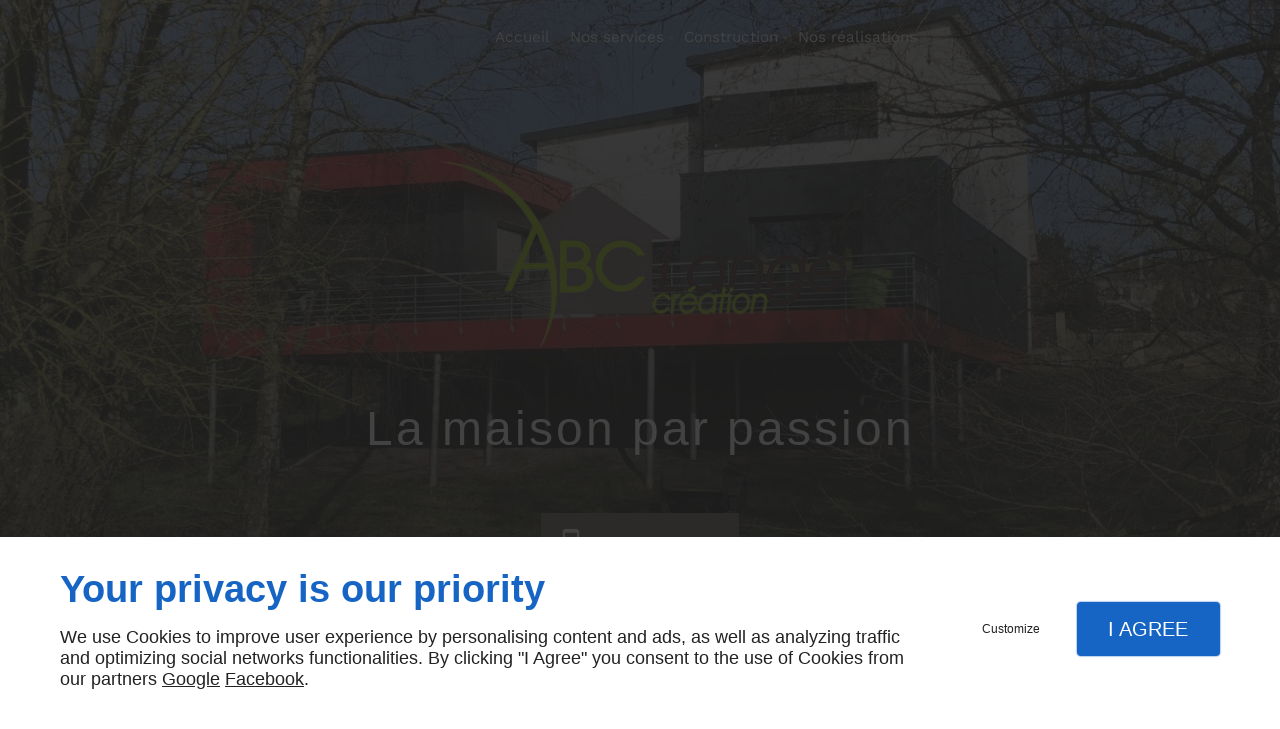

--- FILE ---
content_type: text/html; charset=utf-8
request_url: https://www.google.com/recaptcha/api2/anchor?ar=1&k=6LfeZ08UAAAAANjd_WGrJMGSNwZ341j0kJK251yl&co=aHR0cHM6Ly93d3cubWFpc29uLXBhc3NpdmUtZ3JhbmQtZXN0LmZyOjQ0Mw..&hl=fr&v=TkacYOdEJbdB_JjX802TMer9&size=invisible&badge=inline&anchor-ms=20000&execute-ms=15000&cb=c4ipebqu4c4i
body_size: 46184
content:
<!DOCTYPE HTML><html dir="ltr" lang="fr"><head><meta http-equiv="Content-Type" content="text/html; charset=UTF-8">
<meta http-equiv="X-UA-Compatible" content="IE=edge">
<title>reCAPTCHA</title>
<style type="text/css">
/* cyrillic-ext */
@font-face {
  font-family: 'Roboto';
  font-style: normal;
  font-weight: 400;
  src: url(//fonts.gstatic.com/s/roboto/v18/KFOmCnqEu92Fr1Mu72xKKTU1Kvnz.woff2) format('woff2');
  unicode-range: U+0460-052F, U+1C80-1C8A, U+20B4, U+2DE0-2DFF, U+A640-A69F, U+FE2E-FE2F;
}
/* cyrillic */
@font-face {
  font-family: 'Roboto';
  font-style: normal;
  font-weight: 400;
  src: url(//fonts.gstatic.com/s/roboto/v18/KFOmCnqEu92Fr1Mu5mxKKTU1Kvnz.woff2) format('woff2');
  unicode-range: U+0301, U+0400-045F, U+0490-0491, U+04B0-04B1, U+2116;
}
/* greek-ext */
@font-face {
  font-family: 'Roboto';
  font-style: normal;
  font-weight: 400;
  src: url(//fonts.gstatic.com/s/roboto/v18/KFOmCnqEu92Fr1Mu7mxKKTU1Kvnz.woff2) format('woff2');
  unicode-range: U+1F00-1FFF;
}
/* greek */
@font-face {
  font-family: 'Roboto';
  font-style: normal;
  font-weight: 400;
  src: url(//fonts.gstatic.com/s/roboto/v18/KFOmCnqEu92Fr1Mu4WxKKTU1Kvnz.woff2) format('woff2');
  unicode-range: U+0370-0377, U+037A-037F, U+0384-038A, U+038C, U+038E-03A1, U+03A3-03FF;
}
/* vietnamese */
@font-face {
  font-family: 'Roboto';
  font-style: normal;
  font-weight: 400;
  src: url(//fonts.gstatic.com/s/roboto/v18/KFOmCnqEu92Fr1Mu7WxKKTU1Kvnz.woff2) format('woff2');
  unicode-range: U+0102-0103, U+0110-0111, U+0128-0129, U+0168-0169, U+01A0-01A1, U+01AF-01B0, U+0300-0301, U+0303-0304, U+0308-0309, U+0323, U+0329, U+1EA0-1EF9, U+20AB;
}
/* latin-ext */
@font-face {
  font-family: 'Roboto';
  font-style: normal;
  font-weight: 400;
  src: url(//fonts.gstatic.com/s/roboto/v18/KFOmCnqEu92Fr1Mu7GxKKTU1Kvnz.woff2) format('woff2');
  unicode-range: U+0100-02BA, U+02BD-02C5, U+02C7-02CC, U+02CE-02D7, U+02DD-02FF, U+0304, U+0308, U+0329, U+1D00-1DBF, U+1E00-1E9F, U+1EF2-1EFF, U+2020, U+20A0-20AB, U+20AD-20C0, U+2113, U+2C60-2C7F, U+A720-A7FF;
}
/* latin */
@font-face {
  font-family: 'Roboto';
  font-style: normal;
  font-weight: 400;
  src: url(//fonts.gstatic.com/s/roboto/v18/KFOmCnqEu92Fr1Mu4mxKKTU1Kg.woff2) format('woff2');
  unicode-range: U+0000-00FF, U+0131, U+0152-0153, U+02BB-02BC, U+02C6, U+02DA, U+02DC, U+0304, U+0308, U+0329, U+2000-206F, U+20AC, U+2122, U+2191, U+2193, U+2212, U+2215, U+FEFF, U+FFFD;
}
/* cyrillic-ext */
@font-face {
  font-family: 'Roboto';
  font-style: normal;
  font-weight: 500;
  src: url(//fonts.gstatic.com/s/roboto/v18/KFOlCnqEu92Fr1MmEU9fCRc4AMP6lbBP.woff2) format('woff2');
  unicode-range: U+0460-052F, U+1C80-1C8A, U+20B4, U+2DE0-2DFF, U+A640-A69F, U+FE2E-FE2F;
}
/* cyrillic */
@font-face {
  font-family: 'Roboto';
  font-style: normal;
  font-weight: 500;
  src: url(//fonts.gstatic.com/s/roboto/v18/KFOlCnqEu92Fr1MmEU9fABc4AMP6lbBP.woff2) format('woff2');
  unicode-range: U+0301, U+0400-045F, U+0490-0491, U+04B0-04B1, U+2116;
}
/* greek-ext */
@font-face {
  font-family: 'Roboto';
  font-style: normal;
  font-weight: 500;
  src: url(//fonts.gstatic.com/s/roboto/v18/KFOlCnqEu92Fr1MmEU9fCBc4AMP6lbBP.woff2) format('woff2');
  unicode-range: U+1F00-1FFF;
}
/* greek */
@font-face {
  font-family: 'Roboto';
  font-style: normal;
  font-weight: 500;
  src: url(//fonts.gstatic.com/s/roboto/v18/KFOlCnqEu92Fr1MmEU9fBxc4AMP6lbBP.woff2) format('woff2');
  unicode-range: U+0370-0377, U+037A-037F, U+0384-038A, U+038C, U+038E-03A1, U+03A3-03FF;
}
/* vietnamese */
@font-face {
  font-family: 'Roboto';
  font-style: normal;
  font-weight: 500;
  src: url(//fonts.gstatic.com/s/roboto/v18/KFOlCnqEu92Fr1MmEU9fCxc4AMP6lbBP.woff2) format('woff2');
  unicode-range: U+0102-0103, U+0110-0111, U+0128-0129, U+0168-0169, U+01A0-01A1, U+01AF-01B0, U+0300-0301, U+0303-0304, U+0308-0309, U+0323, U+0329, U+1EA0-1EF9, U+20AB;
}
/* latin-ext */
@font-face {
  font-family: 'Roboto';
  font-style: normal;
  font-weight: 500;
  src: url(//fonts.gstatic.com/s/roboto/v18/KFOlCnqEu92Fr1MmEU9fChc4AMP6lbBP.woff2) format('woff2');
  unicode-range: U+0100-02BA, U+02BD-02C5, U+02C7-02CC, U+02CE-02D7, U+02DD-02FF, U+0304, U+0308, U+0329, U+1D00-1DBF, U+1E00-1E9F, U+1EF2-1EFF, U+2020, U+20A0-20AB, U+20AD-20C0, U+2113, U+2C60-2C7F, U+A720-A7FF;
}
/* latin */
@font-face {
  font-family: 'Roboto';
  font-style: normal;
  font-weight: 500;
  src: url(//fonts.gstatic.com/s/roboto/v18/KFOlCnqEu92Fr1MmEU9fBBc4AMP6lQ.woff2) format('woff2');
  unicode-range: U+0000-00FF, U+0131, U+0152-0153, U+02BB-02BC, U+02C6, U+02DA, U+02DC, U+0304, U+0308, U+0329, U+2000-206F, U+20AC, U+2122, U+2191, U+2193, U+2212, U+2215, U+FEFF, U+FFFD;
}
/* cyrillic-ext */
@font-face {
  font-family: 'Roboto';
  font-style: normal;
  font-weight: 900;
  src: url(//fonts.gstatic.com/s/roboto/v18/KFOlCnqEu92Fr1MmYUtfCRc4AMP6lbBP.woff2) format('woff2');
  unicode-range: U+0460-052F, U+1C80-1C8A, U+20B4, U+2DE0-2DFF, U+A640-A69F, U+FE2E-FE2F;
}
/* cyrillic */
@font-face {
  font-family: 'Roboto';
  font-style: normal;
  font-weight: 900;
  src: url(//fonts.gstatic.com/s/roboto/v18/KFOlCnqEu92Fr1MmYUtfABc4AMP6lbBP.woff2) format('woff2');
  unicode-range: U+0301, U+0400-045F, U+0490-0491, U+04B0-04B1, U+2116;
}
/* greek-ext */
@font-face {
  font-family: 'Roboto';
  font-style: normal;
  font-weight: 900;
  src: url(//fonts.gstatic.com/s/roboto/v18/KFOlCnqEu92Fr1MmYUtfCBc4AMP6lbBP.woff2) format('woff2');
  unicode-range: U+1F00-1FFF;
}
/* greek */
@font-face {
  font-family: 'Roboto';
  font-style: normal;
  font-weight: 900;
  src: url(//fonts.gstatic.com/s/roboto/v18/KFOlCnqEu92Fr1MmYUtfBxc4AMP6lbBP.woff2) format('woff2');
  unicode-range: U+0370-0377, U+037A-037F, U+0384-038A, U+038C, U+038E-03A1, U+03A3-03FF;
}
/* vietnamese */
@font-face {
  font-family: 'Roboto';
  font-style: normal;
  font-weight: 900;
  src: url(//fonts.gstatic.com/s/roboto/v18/KFOlCnqEu92Fr1MmYUtfCxc4AMP6lbBP.woff2) format('woff2');
  unicode-range: U+0102-0103, U+0110-0111, U+0128-0129, U+0168-0169, U+01A0-01A1, U+01AF-01B0, U+0300-0301, U+0303-0304, U+0308-0309, U+0323, U+0329, U+1EA0-1EF9, U+20AB;
}
/* latin-ext */
@font-face {
  font-family: 'Roboto';
  font-style: normal;
  font-weight: 900;
  src: url(//fonts.gstatic.com/s/roboto/v18/KFOlCnqEu92Fr1MmYUtfChc4AMP6lbBP.woff2) format('woff2');
  unicode-range: U+0100-02BA, U+02BD-02C5, U+02C7-02CC, U+02CE-02D7, U+02DD-02FF, U+0304, U+0308, U+0329, U+1D00-1DBF, U+1E00-1E9F, U+1EF2-1EFF, U+2020, U+20A0-20AB, U+20AD-20C0, U+2113, U+2C60-2C7F, U+A720-A7FF;
}
/* latin */
@font-face {
  font-family: 'Roboto';
  font-style: normal;
  font-weight: 900;
  src: url(//fonts.gstatic.com/s/roboto/v18/KFOlCnqEu92Fr1MmYUtfBBc4AMP6lQ.woff2) format('woff2');
  unicode-range: U+0000-00FF, U+0131, U+0152-0153, U+02BB-02BC, U+02C6, U+02DA, U+02DC, U+0304, U+0308, U+0329, U+2000-206F, U+20AC, U+2122, U+2191, U+2193, U+2212, U+2215, U+FEFF, U+FFFD;
}

</style>
<link rel="stylesheet" type="text/css" href="https://www.gstatic.com/recaptcha/releases/TkacYOdEJbdB_JjX802TMer9/styles__ltr.css">
<script nonce="NUMHCRKxTnMeZm6xGUyGVA" type="text/javascript">window['__recaptcha_api'] = 'https://www.google.com/recaptcha/api2/';</script>
<script type="text/javascript" src="https://www.gstatic.com/recaptcha/releases/TkacYOdEJbdB_JjX802TMer9/recaptcha__fr.js" nonce="NUMHCRKxTnMeZm6xGUyGVA">
      
    </script></head>
<body><div id="rc-anchor-alert" class="rc-anchor-alert"></div>
<input type="hidden" id="recaptcha-token" value="[base64]">
<script type="text/javascript" nonce="NUMHCRKxTnMeZm6xGUyGVA">
      recaptcha.anchor.Main.init("[\x22ainput\x22,[\x22bgdata\x22,\x22\x22,\[base64]/[base64]/[base64]/[base64]/[base64]/[base64]/[base64]/[base64]/[base64]/[base64]/[base64]/[base64]/[base64]/[base64]\\u003d\x22,\[base64]\\u003d\\u003d\x22,\x22SMK2w5TDs1tIw6J1dsO5w4EMB8KwNiBVw54GasO7EAgJw58Hw7hjwqZfczJvEgbDqcOgZhzChTcGw7nDhcKww7/Dq07DiE3CmcK3w7Akw53DjE1AHMOvw4gww4bCmzfDkATDhsOUw4DCmRvCnMONwoPDrVHDs8O5wr/[base64]/w7XDuRUiwpHClQXCssOgw6A4WQ0nPMKLPV3DmcKcwoYpRCbCvmwOw6zDpsK5e8OdNTDDuSU2w6M4wqkcNsODC8Okw7/CssOqwqNmPwxYan7DpkPDuwXDisK9w4EHZMK7wpzDkVkzJ1vDn2DDnMK4w5DCoSg5w4TDgcOAHsOyLF8Gw4bCpnkhwo5UVMOgwqvCsGnCh8K/wrlbPsOzwp7CgiTDqwDDnMK+BCh9wr09L3NmacKQwqkKMADChMOswqgAw5TDucKCbQsjwphFwp/DmcK/ahZ6V8KLJG9JwqgLwpDDjm8/PsKmw5gMA0VnHFdtGF8yw40dScOEG8OqTRDCiMOIeEPDr0LCrcK3T8OOJ0cheMOsw5ZWfsOFTznDncOVM8Ktw4Newp4zGnfDjsOmUsKybWTCp8Kvw6kCw5MEw4DCiMO/w71FT104c8Kpw7cXP8OlwoEZwrtvwopDBcKMQHXCgcOeP8KTYcOWJBLCgcO3woTCnsO+UEhOw6/[base64]/HTrDmcOQwr/[base64]/RMO3cmMMH8ORw6nCgcKBH8KYw6/CoGTDtcKJTgjDsMOrCR9/wrciYMOBS8OnFcOiDsOEwo/DnxhvwpN/w6g/wqMWw4TChsKvwojCj1zDmlPDnkp7T8OhbsO4wqdtw6zDtxPDo8ONbsOSw74uRB8Bw6crwpkkdMO0w6kPGFgcw7bCsEtPUsO4BxTCohpzw60KSjHDn8KMaMOJw6DDg1EQw5PDtMKVeRbDmFFRw6AHMcKfQMOqQAprDsKRw5/Dv8KOBwN+aTU+worDpw7CtUTDjcOxdmgFI8KAQsO9wrJZccOiw7XCg3fDs0vCpDvCi2B5woR2QmB3w4TCiMKWcgDDg8OJw7fCo0wtwo86w6vDpQjCr8KgLMKGwrDDv8Odw57CnVHCgMOuwrNNGUvDjcKnwrLDlj5zw6tVYz/[base64]/KsOkd2rDpHTCrcKqwrjCvMKhW0MRwpjDq8KqwqoHw4AYw5PDkjrCk8KOw6lDw6RNw6FOwphYA8KZPGLDg8ORwp3Dk8O9PMKuw57Dr0MdWsOeX0nCpWFsUcKvNsOHw5N+Zl5+wqUSw5XCsMOKTlvDssK0C8OQKcOuw6HCrhpaWMKzwplMHl/CuxHCmhzDi8KVwr1sDEHCgsKAwrnCrS9HQsKBw67Ci8KoG0/Di8KVw60iAmImw704w5TCmsOjbMOEwo/CmcK1w4JFw5dvwqBTw4HDrcOtY8OcQGLClMKUfEIAGVDCvgdlQ33CtcKqasOBwr8Bw7NQw4k3w6fCu8KdwrxOw7LCosK4w7BHw6/DrMOwwqUhJsOlLcO7dcOnGn96IUXCiMOhA8KXw47DiMKdw4DCgkFtwqHCm2gtNnfDs1XDtknCgsO1cTzCqMOIMyEewqjCkMKNwpVNQsKKw7AAw5oCwoc2OXtJccKjwpNwwqTCjgDDgMKMOVPCgT/DssOAwoZhSRVxNR7DoMO4O8OpS8KIecO6w581wrXDpMOCFsOwwqcbCcOTCS3DuyVMw7/[base64]/DjQzCoMOCR8KkJEZjw5/DuMOoY8OUwoMzL8K/A2vCqsOiw7vClkHCkTBDw6vClcOfwqw8Xwk1bsK2J0rCoj3Cp3Mnwr/DtcOuw5jDsw7DgQR/YkEUR8OUw6gTNMOhwr5GwqJ+asKawpHDo8Ksw58Lwp/CuiJhGxfCjcOIw71ZX8KDw4LDhsKRw5jDhBQXwq5mQDYPSSkEwoR4w4pMw7JoZcO2HcOZwrvDq01JPsOSw4bDlMO7ZGJXw4XDpX3DrFHDlhTCisKIKy5pYcKNRMOGw656w5bCiF3CocOgwqXCssOSw4gOellyesOOVSPCiMK4NgAewqYCwo3DocKEw4/[base64]/Ck8KGwozDlgDCpU7Dl8Ozwo5LKsOvFksDUcOpLsObKMOoOFgxQcK+w5p2T37ClsKnHsOBw51Bw6wLS1Igw6RjwqTDvcKGXcKzwoYYw6/DtcKLwqXDs2B5aMO1woXCokrDm8OewoFOwqBzwpTCscOsw7PCkS1iw4VJwqB5w5/CiTfDhn5kQl5jD8KTwoECGcK/w5fDkmLDp8Osw78UR8K9ci7CicKCP2EXZCxxwq4hw4QeZUrDnsK1fE3DisOdDEQNw45eT8OPwrnCkT7Cig3CpyjDrcKAwp/CnsOIScKCbELDrWpiw7VLLsOfw6cpwqgnVcOMIT7DjsKTfsKpw7nDosK6XUlFAMKdwqDCnUhYwqTDlHHDg8OYYcOvSzfCmRDCvyjDtcK+ckXDsEoXwp5/HWoJIcO8w4tvB8Ogw5HCg2jCrVHDvMKvw5bDlB5fw7fCuC5XOcKGwrLDgnfCoRV0w6rClQVwwqrDhMOdPsOucMKgw6nCtXJBbRLDuHBywrpJW17Ch0sDw7DCg8O9TDg4wpAYw6lIwrUew5wIAsOofsOawqt+woMMfGbDhF4vI8Olwo/DrjBWwr0twqHDisOnHMKkDMKqF0wQwpwlwo7ChMOMSMKXInNYJ8OUBSDDr1HCq2bDpsKyTMOVw4IpYsO2w7rCh302w6/ChsO7asKgwr/Dq1TDik57w7oHw5giwr05w6ouw791FcKvVMKpwqbDkcONC8O2IQXDolQ9esOXwofDiMOTw4ZxVcO4F8OtwqjDhsO/LGEEw6/Djk/DtMKCecOjwrrCpxfDrC51ZcOBDCJQDcOpw75JwqYQwqfCm8OTGHRXw6nCtinDicKbUgRnw53CkhvCkcO7wpLDnUXCozo2UUfDhCJvLsKXwqnDkE7Dl8OdNh7CmCV0NExbdsKgeWPCvcKlwpdpwoB4w6FTCsKHworDhsOuwrjDnljCnGMdAsK/JsOvDmLCrcO3SigPRMOfR0V/EzfDhMOxwr7Ds2vDssKYw7Qiw7IzwpIEwqgXYFjDmcOfFsK8M8OxH8KybsKpwrosw6IMbSEpeU0ew7bDpm3DqG5xwonCo8O0bAhXIynDrcKTKw9/AsOgBRPCksKoOioNwoBpwpPCg8OqCFbCmRzDr8KYwozCoMKbPFPCo3/DrCXCtsOfH3rDuiIJPDjCvTcew6fDnMOsQTHDjTgswoLDn8Obw6vCkcKkPkxAUyEtLMKjwpN8HcO0M2k7w5Z4w5/CpSLCg8O2wqxAGEdpwoAgw4Eew4PClEvCrcOSw44GwpsXw63Dr3JWEGrDuwbDpHF7OxtDfMKowqdybsO/wpDCqMKYMMOWwqTCp8O0OlN7JyfDl8Odw5URazrCpUQUABoeXMO+Vj/Cg8KAw58yZmRpQxPDjMKILsKbQcKmw4PDisOYORfDvn7DkkYfwrLDlMKBZl3DpnUfPFvCgCMBwrB+CcOkBCbDqgTDvMKPZD45DH/[base64]/Vkl7ZsKYw7HDj8O0ecOSTMOUKcKFU2wRO1NAw5DCvcOIZxlEw5XDs0LDvMK6w5zDrUjCvUIdw5l6wrU9C8KSwpjDhkYMwqrDhkLCvsKrN8Oyw5Z/[base64]/ccO0wojClGrCn8KXDcKeQxnDiFFbw4/Cui/[base64]/aMKhw7VAew/[base64]/dT/DqWvChMOSwprCisKkwqnDusO+S8KiwpYNVMO7wq4twqLCrAgVwo1ww6nDhTbCsiIuA8OoPMOESHhAwowFf8KJE8O+KVp4CHzDjQDDilbCsyjDs8O+RcOmwpTDgi9iwpAtbsKjIy/CmcOuw7Rfe1VBw6A3w6xdSMOawqsUNm/[base64]/[base64]/TsOPZcKxOMK5Omo4wptFwq95w454w4LDnGZuwpFBU0LCikoxwqrDgcOWMSwTfWNZRCHDlsOUwqLDphd6w69jFxhoNEZQwostbXAgEnkrL0DCugZCw63CtQPCqcKqwo3ClHJ8OG8TwqbDvVHCjsOdw5NFw7pjw7vDmsKKwp18DC/CnsKlwq46woBlwobCnsKawoDDqkVIaRBIw7AfPy89Rg/[base64]/[base64]/ISvCg8Osw4PDnFnCh8OhwrTDshJIw67CrcOUHBtJwpI8w6sBKA3DllJUM8O5wolmwo/DkT5Hwq5dVsOhTsO2wrjCqsK5wpTCvWkEwo4MwqfCqMOawpjDryTDt8OoF8KnwozDvy5QD1MyVC/[base64]/[base64]/EsOgQTfDk8O6wqzDo8ORw7ZLw4jDkcOHwpXDsi9Rwohnam3Dr8KdwpfClMOFdVQeHzlBwr94UMOQwr5KccKOw6nDicO4w6HDtsKPw7MSwqzCosO/w6cwwoxewoDCqB0MUsKBbEF3w7nDp8OJwqh7w4tbw7TDuj0OR8KGCcOSK2IFDWtEenI9RFXCrx/CohHCoMKOwqACwp7Di8OMTWIFUC5cwo4uA8ODwqzDtsOYwr55OcKow4YrZMOgwogYUMObMDfCnMKRcmPCkcOfMBw9PcOewqdzVh40JFrCqcK3W2QNcSfCk2drw67CtxIIwqvCry/CnC58w4/DkcOwZCDCisOaTcKFw6pQXsOgwqUnw49Bwp/[base64]/Do8OcRcK3MsKmw5V/[base64]/[base64]/CmSByw4PDgCodIiBnHCrCt8KVw5NiwrnDhMObw5F/w6fDiBcPw6czEcKoYcOqNsKZwrrDicObERrCk28vwrAJwro+wpoWw6ldFcOxworCuxx0TcO2C07CrsKrNk7CqmduehPDq3bDvRvDuMKwwp4/wqJaFlTDrCcNwozCuMK0w5l1eMKYazzDuB3DucKiw6RBNsKSw6RSAcKzwqDCpMKjwr7DtsKZwo4IwpUvfMOWwo0jwpbCohxENMO5w6DDjCBSw7PCpcOVBC9mw75hwrPCo8Khw4gZB8KdwpwkwojDl8ODBMKyEcOew4AzP0XCgMO6w5M7Kz/DozbCnw0IwpnCtXZuw5LChMOta8OaKwMzw5nDuMOpMmHDmcKMGXbDk0nDphHDqAMqBsKOHMKeRMOdw6hkw7NNwo3DgcKXwo3CoDfCiMOcwp0kw5HDinHCh1cLFws/[base64]/DmS3CoTjDlQ/DoSgpwoPDqcKUCl80wo8NwpHDocOMwpE1J8O9VcKLw64DwoZeesK/w6bCtsOWw5ZGZsOZajjCnBHDosK2WmLCkh1jI8O+woYkw77CnMKMHAPCjjk5FMKIJsKmI1k5w5gDIsOQI8OSTMO/[base64]/CqcOWw7XCu8Kjw4DChDvCqsOwwqJ0acKXUMOIcUJNwq5Hw7wdP2NsMcO9ZxXDgXfCssKuQCDCtRHDrDkfMcOTw7LCnMOZw4gQw7kNw78tesOIYMOFecKswpMCQsKxwqAnGV7Ck8KQUMK1wo7DgMObDMOQMn/Cml9Sw6R9VjHCphQWDMK5wozCsU7DqShSD8O1ZWjCiw/CocOra8KiwqfDmE8OEcOFOsKDwqYkw4TDvEjCuUY/wrLDtcOZYMOlD8Kyw6VOw6QXf8OAQzZ8wo84DAfDp8K3w7FzIsOzwpXCg2VDLcOwworDtcOCw7bDqnwDEsK/DsKZwrceP1dRw789wr/[base64]/[base64]/CrcOMHHA3w4LCmsOXYH/Cglwlw69fRcKMXcK7w67Dh0DCtcKCwobCq8KzwpJyfsOSwrrDsggsw6HDgcKEenbDhEs+NGbCumbDm8O6w7RkKTDDqW7DlsOJw4cDwq7DoiHCkBw5w4jCgXvCtMKRFH4ORU7CmTPChMOIwrnCgMOqTXnCq2vCmcOHSMOuw4HDhj5Xw7c/[base64]/Cl17DvkImXCUcXkzChcOFwozCmnkyWsOiN8Oww6bDjcOBDcO7wqsGAsOow6o9wql4wqbCqsK4CsK5wrLDgsKwB8Kbw47DhsOtw4DDhUzDtTBJw7NNGMKGwprCmsKsT8K/[base64]/Cl8O8w73Cp8KYw4/CrsKvUGrDh8Oew5TDs8OsIRAlw7J8axBdZ8KcOsKbWcOywqgSw4c+OBMNw4/DomxWwpQPwrXCsAk7wqTCnMOuw7nCpSFbUCV8bX7CnsONEyQewodmVcOkw4ddCsOCL8KYwrHDqS/DocOXw4TCqgBUwr3DpwbCi8K0SsKxwp/CoARgwoFJBcOcwo9kIUnCgWl2acKMwr/Ds8OPw57CiipywqofBS7Duy3CvG/CnMOmegQ/w5TDicO+wqXDhMKUwpHCqcOJJBXCvsKnwpvDs1AMwrrCkHTDgsOtdcOHwrPCj8KkcRTDsFvChcKdDsKzwoLDvGR/wqDCvsO5w79XEsKIGWPCmcK7bX5Mw6DCjVxkdsOOw5t2fsKvwrx4wpsLw5Q+wpglMMKLw7XCjMKLwrTDlMO4DF/DhTvDsWnCl0gSwoTCmnQXTcK3woZ8TcKgRgM6WWcQJ8O8worDp8K3w7rCt8K3X8OVCWUGMcKCOS8SwpTCncOjw4LCjMOxw70Gw6hyBcOewrvDsirDiX8Ww6xaw5t8wpTCnEJEIRZwwpx5w67CtMK8RRM7asOaw6M/[base64]/[base64]/[base64]/[base64]/[base64]/DtsOYwrUYHTbCk0d+wq7DsivCtWZJwq7DuMKMPzrDo2nDs8OlCkrCjXrCt8OybcOJGsKuwo7DrcK0wqofw4/ChcOraDrClzbCrE3Cs3d0w5PDu34PaFAxG8OTScKWw53DoMKmAsOGwo0ydMOwwrXDlsKPw6HDpMKSwqHCsxfChBzCj2NBYQ/[base64]/[base64]/DkxEGwonCtWDCngbCjsKcw4EywqUFF0MZI8O2w53ClApKwqPCrC5aworCnxA3wp82woJ3w5Uww6HCrMOjKsOMwqt2X25Jw73DilPCi8KRdClZw4/DoElkP8KmeRcUCklBGsO5w6HDpMKiVcObwpPDnyLDrTrCjBAzw5/CkSrDqQnDh8OzI316worCuCnDmw/Dq8KfTw0fQMKZw4pGBSXDmsKAw4bCpcKnLMOtwrRlOyMDairCqgDDgsO8HcK7K2zCvk5/bcKhwrxvw7Nhwo7CoMOpwovCosKNAMOUTDzDlcOgwqvCg3dmwpU2ZMKNw7hMA8OjMVTCqWTCggJdKMKed3zCu8KGwrTCoxDDuQ/CjcKUaEFqwpXCmCPCpV/CnD5yKsKRRsOsPl/DicKHworDgsKLZUjCsW0yCcOpKMOQwqxew7rChMOAFMKRw6rCtQPCvA/[base64]/CnRTDtsKVIwgPBiPDp8O8ag/[base64]/[base64]/ChMObMMKbwoPDnADClVUaesKtw5dFw6tyEAcgw4jDmsK/[base64]/CmcKXwqI5w5Ezw5jDosOJD8OdecKIXDjCrm/DssK4eFgwTlFMw4UJK1rDlMKkZcKdwpXCv1rCs8KNwrrDtcKtwpHCqDvDg8KWDUnDocKFw7nCs8K2wq/CvMOVBQfCmS/DgcOKw4/[base64]/c1fDrMKgw549GMOTNlXCrMKPaFrCo8OZw5l5YMKrNsKAWsKGCsK/[base64]/CiBEyDlDDjGvDjcOFw4c1SsK7dcKzw6FbRMKKZcOVwrzCtXnDn8Kuw4gzXsK2bi8decObw7/Cu8K8w43Cu0cLw5Rpw4LCqV4sDm5hw7nClA3DsnEpehkfOQ5hw5bDqhZgD1AJb8K+w6t/w4fCocO5HsO7w7t6EsKLPMK2LXFAw6fDjh3DlMKew4XCm3PDmAzDsywIOzQxX1MQX8Kow6VgwrtVcDMTw4HDvidvw4jCr1pFwrZeGnjCg0Qhw6TDksO5w5NSDyTCtnnDpsKmM8KDwr/DhHoFGcOlwo7DtMO1cGI5wq7Ds8OLb8OOw53DjyTDtA4ifMKswqXCjsKxf8KDwpRGw5sKLHLCqMK2HSFiPAfCvFrDiMKqw5fCicOlwrjCqMOuacOHwrDDuR7DoB3DhHY+wpzDr8KiH8KCDsKUQVw7wqUrwog/bnvDrDp1w5zCkhnCiWB9wpnDgz7DllZBwr/Dg3sEwq8aw7DDuAnCsTsywobCtWVxTFF9YFTDrT4iDMOvU1vCvsONRsOcwr8gEsK2wpHCq8Ofw7LCuQ7Cj3YCFicQb1l+w77DrxdueirCvVx0wq/CusO8w4V2OcKlworCsGhyG8KVBhLDj2LCsU5uwoDChsK9Gyxrw7/Clj3CjsObHsKrw7oUw6Yuw7wdDMOPAcKTwonDqcKsT3Mqw7jDgsOUw6AObsK5w77CmRLDm8OTw6QkwpHDrcKMwo/CpcKkwpPDkMKow7lQw5LDt8K+dWYkE8KUwpLDosOXw7oQEzo1w71YQXrCsDbDqMO8w47CrMKhe8O4TAHDuGQ0wrMpw48Ewp3DkzvDr8OPQDDDqWLDq8K+wrDCuS7DgkPDtMOtwqBDaS/Ct2MXwotKw6haw6JDNsOxPgJXw7TChcKPw6HDryXCghzDomTCi2bCoxBUccOzLkNkJsKEwobDryMow67CpTjDncKIM8KzDlrDjsOrwrzCuSPDrBYLw7rCri4VZkhLwqR2EsOKFsKkw6DCg2DCmk/CmMKTV8OiLAVPRjEIw6XCvcKIw6LCv0t9RQ/[base64]/w77CiMKEw4TDvcOybxpZwrYtwoteZSrCjcKiw7RvwoRewrBFSTLDs8OwAAE/[base64]/DqsO/wp3DqMKOFwFfw5zDvMKYwo7DplHCozUewp8pUcOtQsKPwpbDlcKuwrrCjR/CmMOQdMKYDcKLwq7DuENra25ZcMKkScK2IcKBwqfCusOTw68cw4Jkw6/[base64]/DjMOMPsKrw4EsGMKlODXDq8KvGD9keMKiEXN2w6xQBcK7fyzCicO8wrbCpQ1yW8KQWSYcwqMbw7fCgMOzIsKdc8KLw41bwpTDssK7w6TDnn8VX8OHwqVEw6PDpVwkw6DDtDzCscK2w540wo3ChRrDsTVEw4ZfZsKWw5rCp2bDg8Kiwo/Dl8OXw4MSD8OZwr8/FcOkZsKnUcKSwrjDtSo7w7RXelgxIk4CZRjDt8KuKTvDjMO1RcONw77CjTLDl8KwNDs6A8KibzgVUcOkLSjCkC8/NcK1w7/CnsKZEnrDk0vDv8OpwoDCrMKPXcKdw5TCgi/Cv8K5w69EwowyNSTDtigXwpcrwpRaPE8twqHDlcKXP8O8eGzDlFEJwo3DgMOBw7zDhh5fwq3Ci8OeVMKyWElWTAjCvH8AOsKGwpvDk3YzKGJ2dAPCtXbCqzwlwqxBOXnClmXDo3R1Z8O7w7/CozLDgcO6cC0cw7Znej1Kw43DvcObw4oFwrUWw7t4woDDvU8TdVvCrXg8Y8K9McKlwqLCvz3DgC3Cgz4JaMKEwpt0FhnCnMO/wpzCpzLDisOYwpLDuB4vEx7DgADDusKGwrp4w6HCh3JzwpjCvlMrw6jDnlAUN8KRGMKjIMOIw48Iw5HDusKMNHTDhErDtm/Ctx/DgGjDmnfDpDTCssKpB8KHNsKAQsKOcXDCrlV7wp3CjWx1GEAULQPDvmDCqRnDs8K0S05OwodzwrVtwoPDrMOdfFoWw7TCh8K/wr3DisKTwpLDksO/I3vCnSYLMcKWwpTCs2ILwrQAMWvCrXt0w7nCl8KDdhfCuMK4ZMOew5zCqAwXM8Kaw6XCpjRmCsOVw5Mfw5Blw4fDpiDDlRY4FcO6w4Uuw6k2w7IQa8OtVy/[base64]/Ci8K+w40QfyJHw4DDh2N0RyrCkn4JFMKBwrgPw47Dn0luwofDpHbDpMOswpXCvMOrw7nCuMKdwrJmesKjPyvCoMOnIcKXVsOfwrRDwpLDtkgMwpDDlk16w4nDqnNccFPDs2/[base64]/wrvCr0FzCkzCo8OHwoMePggxw4vCvTDClsKNwoQZw7bCu2jDkRl7FlPChlbCo0cTEh3DsDTDiMOCwrbCjsKjwr4SAsOaBMOqw6LCj3vCtEnChE7DmzvCvCTCvcOVw5I+w5Fhw4ooPSzCjcOHwobCosKlw6fCjW/Dg8KBwqVGNTRrwpcmw4Y+VgPClMOTw4Yqw6l+HxfDt8KGO8K9c0QkwpNPO2PDmsKCwpnDjsOvXjHCsTnCo8O+VMKlJ8O/[base64]/[base64]/DgsORAMKlwqsaw7vDnCTCrMO5ABnCrMKTwrPCjBkqw5VNwqXDol3DisOpwoIYwqU2BCfCkzLCmcK1w4MGw7bCocKcwojCr8KNIhYYwrvCmwRjfzTCksKZFcKlDMKFwrt+fsKWHMKIwokQP39/Pj0jwqXCqHrCkyoCPcKiTUXCksKZP2PCoMKiF8OXw4x6CmzChRNCfBPDqlVAwpZdwojDp2gsw4o3JMKxSVc8B8OCw7MBwrRxUxBJW8Oaw5doTcOoRcOWJ8OlZyLCsMOaw49hw77DusOGw7bDpcOwUSTDlcKdN8O/IMKtKFHDuH7Dk8OMw4bCk8Oew6V6w7HDkcKAw5TCtMOLAV1OGsOowplsw5TDnEx+RT/CrGgIVsOrw43Dk8OWw7ZoUMODC8OyPsOFw5bChg0XN8O5w4vDtkDDl8OAU3kxwqPDq0t1HMO1em3CscKlwpoowoxIwoPDlR9Vw6XDksOUw7TDsEp0wpHDqMO9AHkGwqXCrsKNXMK8wq9NYWwkw5lowpzDi2xAwqvCujBSXDbCqB7Cjw/CnMKSGsOuw4QuKCDDkxvDqQHChEPDhlo9w7VmwqBTw4bCkSHDkmXCtMO7fSvCvUXDtsKQC8KaPSN2GnzDmVkbwpTDusKUw5nClMOswpjDhSLDkkLDiS3Dhx/DvcOTQsODwop1wqhJczxXwojChzxYw4wgWXpiw6Y0J8KUHBHDvGFOwrl1PsK8KMK0wrUew6TDp8OTe8O6cMOBAn8Uw6rDicKHYnpHRMODwo43wqvCvSXDq3rDjMKfwo8RfCQgaWobwqN0w7kCw4lnw70PM0AqHWzCnhkTw5xkwq9Pw47CkMO/w4jDuTPCuMKQIGHDpBTDt8OKwqd5wocIHWbChsK/[base64]/DtyIXB8OoGMK4aRjDqMOOUMKLw6vCqAlMKG1eX0AsGygUw4LDvTpeY8OHw5DDncO1w4zDq8KLdsOswp7DnMOaw57Dti9Nd8OiYjvDisOfw7ZQw6zDoMOONcKHZ0bDoA7ChDdMw5PCkcOZw5hlNkg8P8KePXTCj8KhwqDDvH94JsOOY3/DhVVfwrzCqsOebEPDo05UwpHCmiPCq3dOO0LDlQs9XVw+P8KzwrbDrQnDncKBekEIwrg7wqzCuEkGI8KDPifDuSUDwrTCs1cUHcKWw5/[base64]/DrMOawrUXwr3ClMObf2FWTMKnw4TCjljDjjjCmDDCjMK1GTBlAQcuT1JYw5I/w4BLwovCrsKdwqx3w6XDuEPDmnnDkjocGMK3HjxSHcKSPMKtwpLDpMK2V1QYw5vDh8KNwohFw7TCtsKBZWLCo8OYSAPCn0UVw7xWYcKhP2B6w5QYwogKwpTDuxzCvytVwr/DusKYwosTBMKcwp3Dg8K6w6bDuV3CiD18ey7CiMOKThYwwrN7wpBfw7LDvFUDOcKNTlceYALCh8KKwrDDkHRPwpZzCEY+Xz1vw4ZaOTMgw5R6w508QjFgwp3DjcKkw43CpsKXw5FmDsKqwo/Ci8KcFjPDtFfCm8OgA8KXSsOhw5fDo8KedDlNVHXCnW0gMsKxKsKUeVt6SlEtw6l0wo/ChsOkPw4/DMOGwovDhsOGdcOhwpnDnsKGI2XDimFUw5cPRX51w4A0w5rDisK5KcKaCyUlScKmwpAWS2VIH0DDt8OCw6k2w6/DlhrDrw8ZeX1nw5t1wr7CtMKjwp8VwoHDrCfDscO1AMOdw5jDrsOhdh/DsTHDiMOKwpx2Ticqwp8owqBww7fCqVTDiXYRPcOWWApwwpHDnDnCjsOYdsK8JsO3R8K6w7/Cp8ONw6c4QWpCw6vDksKzw5nDicKdw4IWTsKoD8O3wqBwwqzDj1/CgMOAw6TCgFjCs1V5ElTDh8OWw5NQw4PDrVzDkcOfJsOUSMKdw4zDgsK+w7xFwpvClAzCmsKNwqbCgD/Cl8OIAsOCKMKxZzzCocKTYsKxNmp0wq5Dw7XCgVjDk8OHwrN/wrATU1Fqw7jCoMOUw4vDlMOfwrPDu8Kpw4s1wqtlOcKQZcOrw7XCsMKSwqbDpMOVw5hQw6bDqSMNb2d1A8Ozw7EuwpPCum7DplnDo8O2wpbCsh/ClcO4woNaw6bCgHfDoDUawqNKHsKqLMKTXWPCt8K4wp8NNcKrWi0xcMK5wrl3w4nCtV7DtcKmw5EnMkwFw6giD0IVw70RVsO/JnfDv8KPNHTCjsKUSMKqIgvDpyTCr8OQwqXClcKIMn1uwooHw4hOJ0oBIsKEIMOXwp3Ch8OLIHLDgcOMwrMbwoo2w4gHwpLCucKdRcOnw4rDnU/DrGjClcKSKsKuJxYsw6DDpsOgwrnChQ1Hw6zCpsKzw48oJcOuP8OxeMKCYlQyEcOcwp/CjlI5WcOkUjESdCLCk2/DtMKrSXZjw77CvCdRwpRdFSbDljNswqTDgwHCvlgjfGFNw7DCmkZ7WMOXwqcKwozCuRUEw7/CoDhwZMKQTsKRHcKvUMOsb07DgARtw7DDgB/DrCpxRcK/w5knw4nDv8OrSsOcGkzDgMOkaMOeYcKqw73CtcKCNQlNTsO2w4/CnkjClHguwqE/VcOiw5LCgcOGJiEMX8OKw6DDjFMTecKuw6HCvHzDt8O+woxSenlcwrbDk3fDrcOWw7sowqjDhsKywo3Ckkh3V1PCscKdAsKVwp7CisKBwqslw5HCtsK7a3TDnsK0Th7CmsKYdy7Cr1/CicOzVw3CnDbDrsKfw4VIH8OoT8KCLMKYOhvDvMKIRsOgBcObGcK4wrfDjcKSWRN5wpvCq8OABWbCicOAB8KGDsOuwrhIwq5NV8Kgw7TDhcOvSMO1MDHCtFbCv8K9wp8pw5xEw5tGwpzCrl7CrTbCsDnClhjDusO/bcKLwo/Du8OgwoLDisO/w73CjlQkdMK7SXHDvCYrw7bCtn8Tw5E/[base64]/DnMKbwrVxKV/DnBZrVShGaQsiPMOhwqTCqsKpUcOqUxAyFkHCksOsacKsM8KDwr8MRsOzwqh7CMKuwoY9bQQKLSwHenkbScOnOFTCv1nCnC4Qw6xUwpDCisOwDUMzw5RhSMKxwqHClMKDw7vClcOUw6jDncOzXcOewqcwwr/Cr0vDmcKkW8OXW8OGQybDhkdhw7AXeMOow7fDpUd3wpMBT8KQVkXDm8Kvw64QwrTCpGhZw5fCtlEjw4vDtz9WwqUTw6Q9LmXDksK/EMOFwpNzwo/Cm8Khw6rCpEvDqMKdU8Ksw7fDosKJXsOJwojCrFjDhsOGNUrDo3AjS8O8wp7DvsK6Iw9bw4VAwrUOJXQ8HcOIwpXDusOdwqjCmX3CtMO2w41jKS/[base64]/CkcKLwrBTw6TDrThuwp4Aw6nDnkzCnX7Dn8Oyw6rCvyrDgsKRwqvCl8Kdwqg/w6fDlTdsbBFAw7gYJMKTXMOhb8ORwrpIDSTCtV3CrhbCrcKKMHLCscK6wqbDtSgZw6XDr8OxOC7CvFpvRsKSSAHDhkQ0O0hVAcOlJFkbZ07CjWfDqEfCu8Kvw5LDssOeRMOhNWnDjcKPeVR8HcKcw5pZGB7Du1RODsKhw4PCoMK/bsOKwrDDsXfDqsOSwr0ZwqTDpzXDrsOww4pHwoYuwo/Dn8KWJMKPw4tNwoXDuXjDlTF8w6HDjAXCognDoMOcAMOoMMO1Cz1Xwq1Cw5kKwpjDg1JHdyl6wq8wGcOqOEIMwp/Cp04lGhHCkMK0aMKxwr9Fw6zCi8OBZcOdw6nDkcK6Py3DncKfPcOIwqLDkVp0wr8Mwo7DoMKpbnoZwqXDkGYGw7nCmmjCn0wfS1DCgsK0w6zCrRVrw5fDvsK5LEFJw4LDijMNwpjCp1MKw5HCvMKLdcKzw6Fgw7F0fsObPjfDssKCZ8OcOy/Do19DFGBVBVTDvmprGXrDgMOjDhYRw51GwqUtIEx2OsODwq3Cqm/Dh8OibVrCuMO1IFMswr1wwpJSAcKeScO3wpY1wqXCv8K+w70NwqQXwqoXIX/Dq3LCoMOUPEdkwqPCtm3CnMOAwppOasKSw6jCt0FwWsKsIE3DtMO3eMO4w4EJw6daw5B0w7MkPsOUQCE3wp9qw4fCkcOcd2g+w63DpWoULMKgw4TDjMO/w5gXU0/CvcKuTMOkEBXDsAbDrRbCucKGGxfDgCDCrhDDisKMworDjFgVJyknbxFYScKTZsOtw6nCiFnCh3gtw47CskdkGlnDkyrDlMObwrTCtE8YWsOPwrcBw491wpvCvcObw5kGbcOTDxNrwoVEw4/Co8K0WRFxIAoFwphpwoUPw5vCjjfDtsONwpcvJ8ODwoLCr0TDjxPDqMKJHQ3DtUVNPR7DpMOMazMpPxvDg8OdDj9USMOiw6NGGcOCwqjCqxfDjhRTw7t4H0Rgw5I+YH3DrWHCsSLDv8KUw4/CpC8RC1zCsy4pw4XDhMKFaGFLEVXDqxMqVcKRwpLCiW7DtAXChcOhwrLCpGzCmFPDh8ONwq7Dg8KqUsOiwqV3cnAORzPCi1/CoWNOw4PDvMOuXAIiN8O1wojCtkXCuCMxwqrDrX4geMKVXQrChQPCr8OBNMOAFm/Ds8OidsKcYsKWw5/[base64]/w7BXazgTf8OaRcKqwodsw5xnwqBZEmAQfT/DjBrDq8O2wpEpw5RQwojDukICEirDkwE3I8OTB19tWsKtM8KVwqbCm8Obw7TDmk8IW8OSwpfCssOMZhbDuysCwpjDnMOZF8KSfU0Xw4XCvAcTWXo5wqxywoIYAcKFFMKiAmfDicOdIifCl8OEAXDDncOrFDlwHzkUd8KfwpcPVVl+wo1yKC/CiHAFLyNafXIOZgbCs8KFwqzCusK7U8OzKlzCoTbDisKoBcKMw7zDqiwgLRw9w6DDisODVEvDn8KWw5t4c8OswqQXw4zDtVXCrsOIahAQBCknYMKuQ2Ysw6rCjT3Ct3XCgmvCosKDw4TDnlQIUhVCwpHDjFYtwoN/w4MtF8O7SyPDrsKbXcOnwohUc8Omw6DCg8KmBSzClMKfwr9aw7LCucO+awctK8KtwoXDv8K1wok4KXV8FCpNwrLCk8Kow6LDlsONS8OgCcOAwoDCg8OVbm9dwpg9w7lIf3RQwr/CiBHCmQluR8OjwoRqHFc2wprChsKHXEPDgW4sXTpCQsKcTcKAwrnDosK3w64SI8KXwqzDgMOqwrguNWYSQcKpw6lHQsKgJyfCvHvDglgZe8Oaw7nDgBQ7bn8awonDmltKwpLDomoVSioNCsOxSSRHw4nCtWPDiMKLIcK/w5HCvWRUwrpDdW8KSDHDuMOpw5FCw63CksOOBkQWNMKBcF3Cmm/Dq8OXTEFXDXbCgMKvPkZ0YRsQw70Bw6DDrjrDgMO4J8ObZ0fDk8OcLW3DpcKwGDwZw4bCukHCisOawpPDscK0wqNow7LDjcOKJBjDoQrCjXsqw55uwq7CmTZRwpPCiznCiRRjw4zDj3gSMMOWwo/CvB/Dg3hgw6g7w4rClsKKw4EWV2cvOsKRBMO6GMO8w6MFw5PDlMKywoI/AANAGsK7WVU5HnRrwr3DuDfCtBlMbBpkw4fCgDYFw7bCkXQdw7vDnj/[base64]/w7FKKMKDwoxTwqp9wqLDt8KfPMKuw6FPw4tBGwnCqsOwwrDDqDA4w4DDocKxGMOzwrIdwpzCh3rDv8KBwoHDv8KxFA3DkinDl8OiwroMwqbDpsKCw7pPw4UUOn/DvXTCnX3CosOwGMKPw7k1EQXDs8ObwooJIBnDpMKQw7jDkg7Cg8ONwpzDqMOYaEJXXcKPMSLCnMOow4VOEcKbw55RwrM2w7TCnsKSCy3ClMOCVQ45XsOEw4IjNA\\u003d\\u003d\x22],null,[\x22conf\x22,null,\x226LfeZ08UAAAAANjd_WGrJMGSNwZ341j0kJK251yl\x22,0,null,null,null,0,[16,21,125,63,73,95,87,41,43,42,83,102,105,109,121],[7668936,364],0,null,null,null,null,0,null,0,null,700,1,null,0,\[base64]/tzcYADoGZWF6dTZkEg4Iiv2INxgAOgVNZklJNBoZCAMSFR0U8JfjNw7/vqUGGcSdCRmc4owCGQ\\u003d\\u003d\x22,0,0,null,null,1,null,0,1],\x22https://www.maison-passive-grand-est.fr:443\x22,null,[3,1,3],null,null,null,0,3600,[\x22https://www.google.com/intl/fr/policies/privacy/\x22,\x22https://www.google.com/intl/fr/policies/terms/\x22],\x22I/ZyGoQT58mmjXU8cyk9e00VW/ZB4rcncaE+BySv5Wg\\u003d\x22,0,0,null,1,1764777796489,0,0,[194,38,162],null,[186,153,46,53],\x22RC-Hc8l8WcJ0OaIlw\x22,null,null,null,null,null,\x220dAFcWeA4BrO3lx6TKE0TF7en4Az0ri_5_0-d_uVlDxKu5gh5U2PmInhpaZEQEhh6NP47TJ8HQwVlI1iVRRDwHHamEe5WnJNQ0yQ\x22,1764860596414]");
    </script></body></html>